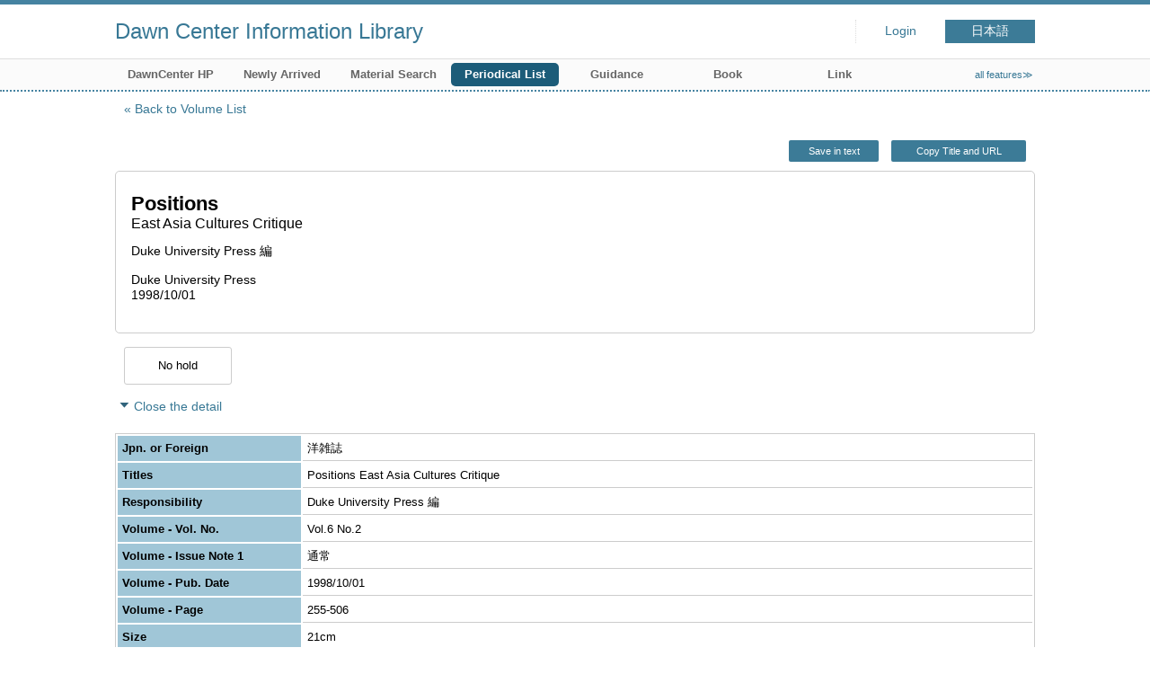

--- FILE ---
content_type: text/html; charset=UTF-8
request_url: https://opac.dawncenter.jp/opac4/opac/Index_search/hlist?lang=english&idxc=P&tmtl=4&jcode=PO000646&idx=6&vsw=1&rgtn=300023353&vidx=2
body_size: 10523
content:
<!DOCTYPE html>
<html lang="en">
<head prefix="og: https://ogp.me/ns#">
<meta charset="utf-8">
<title>Holding List Dawn Center Information Library</title>
<meta name="description" content="Dawn Center Information Library OPAC">
<meta name="keywords" content="Dawn Center Information Library,OPAC">
<meta name="robots" content="INDEX,FOLLOW">
<meta name="version" content="2012.1.20">
<meta http-equiv="X-UA-Compatible" content="IE=Edge">
<meta name="viewport" content="width=device-width,initial-scale=1.0">
<meta property="og:url" content="https://opac.dawncenter.jp/opac4/opac/Index_search/hlist?lang=english&idxc=P&tmtl=4&jcode=PO000646&idx=6&vsw=1&rgtn=300023353&vidx=2">
<meta property="og:type" content="article">
<meta property="og:title" content="Positions East Asia Cultures Critique">
<meta property="og:site_name" content="Holding List Dawn Center Information Library">
<meta property="og:image" content="https://opac.dawncenter.jp/opac4/common/images/ogp-image.jpg">
<meta property="og:description" content="Dawn Center Information Library OPAC">
<link rel="icon" type="image/vnd.microsoft.icon" href="https://opac.dawncenter.jp/opac4/common/images/op4-favicon.ico">
<link href="https://opac.dawncenter.jp/opac4/common/styles/style.min.css?v=20250814" rel="stylesheet" type="text/css" />
<link href="https://opac.dawncenter.jp/opac4/opac/Index_search/hlist/list_css?tmtl=4" rel="stylesheet" type="text/css" />
<link href="https://opac.dawncenter.jp/opac4/unique/styles/0001/style.css?v=20250818" rel="stylesheet" type="text/css" />
<script type="text/javascript" src="https://opac.dawncenter.jp/opac4/common/js/opac4.min.js?v=20250814" charset="utf-8"></script>
<script type="text/javascript" src="https://opac.dawncenter.jp/opac4/opac/Index_search/hlist/list_js?lang=english&idxc=P&tmtl=4&jcode=PO000646&idx=6&vsw=1&rgtn=300023353&vidx=2" charset="utf-8"></script>
<script type="text/javascript">
$(document).ready( function(){
if(typeof URL == 'function'){
	var url = new URL(window.location.href);
	url.searchParams.delete('rfs');
	history.replaceState('', '', url.href);
}
$("h1").focus();
});
</script>
</head>
<body id="pageHoldingList" class="styleBook styleList">
<div id="container" class="english">
<header id="header" class="clearfix">
<div class="main-box">
<div id="library-title"><a href="https://opac.dawncenter.jp/opac4/opac/Top">Dawn Center Information Library</a></div><nav id="top-of-page" aria-label="Function Menu">
<ul class="link">
<li class="first login">
<div><a href="https://opac.dawncenter.jp/opac4/opac/Index_search/hlist/login?lang=english&idxc=P&tmtl=4&jcode=PO000646&idx=6&vsw=1&rgtn=300023353&vidx=2">Login</a></div>
</li>
<li class="languages"><a href="https://opac.dawncenter.jp/opac4/opac/Index_search/hlist?lang=japanese&amp;idxc=P&amp;tmtl=4&amp;jcode=PO000646&amp;idx=6&amp;vsw=1&amp;rgtn=300023353&amp;vidx=2" class="button-link">日本語</a></li>
</ul>
</nav>
</div>
<nav id="menu" aria-label="Global Menu">
<ul>
<li class="menu100"><a href="https://www.dawncenter.jp/" target="_blank">DawnCenter HP</a></li>
<li class="menu2"><a href="https://opac.dawncenter.jp/opac4/opac/Newly_arrived" >Newly Arrived</a></li>
<li class="menu3"><a href="https://opac.dawncenter.jp/opac4/opac/Advanced_search" >Material Search</a></li>
<li class="menu4"><a href="https://opac.dawncenter.jp/opac4/opac/Index_search" ><em>Periodical List</em></a></li>
<li class="menu100"><a href="https://www.dawncenter.jp/libsrch/#guidance" target="_blank">Guidance</a></li>
<li class="menu100"><a href="https://www.dawncenter.jp/thema/tenjitosho.php" target="_blank">Book</a></li>
<li class="menu100"><a href="https://www.dawncenter.jp/wifent/" target="_blank">Link</a></li>
<li class="sitemap"><a href="https://opac.dawncenter.jp/opac4/opac/Information/all_features">all features≫</a></li>
</ul>
<p class="sp-menu sp-open-menu"><span><a class="nextmark" href="javascript:void(0)" aria-controls="menu">Show All</a></span></p>
<p class="sp-menu sp-close-menu"><span><a class="premark" href="javascript:void(0)" aria-controls="menu">Close</a></span></p>
</nav>
<hr>
</header>
<div id="mini-header" class="clearfix" aria-hidden="true">
<div class="main-box">
<div class="mini-library-title"><a href="https://opac.dawncenter.jp/opac4/opac/Top">Dawn Center Information Library</a></div>
</div>
<hr>
</div><main id="contents" class="clearfix material-4">
<div class="main-box">
<section class="result">
<h1 tabindex=-1 class="headmark" id="headline">Holding List</h1>
<div class="detail">
<nav class="page-move upper" aria-label="Move page">
<a href="https://opac.dawncenter.jp/opac4/opac/Index_search/vlist?lang=english&idxc=P&tmtl=4&jcode=PO000646&idx=6&vsw=1&vidx=2&rfs=list" class="page-back premark">Back to Volume List</a></nav>
<div class="page-menu">
<div class="page-download">
<a href="javascript:void(0)" id="text-download" class="text-download button-link" role="button">Save in text</a>
<a class="page-url button-link" href="javascript:void(0)" aria-label="Copy Title and URL to clipboard" role="button" data-clipboard-text="Positions East Asia Cultures Critique https://opac.dawncenter.jp/opac4/opac/Holding_list?rgtn=300023353">Copy Title and URL</a>
<span class="page-url copied hide" data-error="Copy to clipboard failed">Copied</span>
</div>
</div>
<section class="outline">
<h2 class="hideheading">Outline</h2>
<table role="presentation">
<tr>
<td class="outline-body">
<div class="series">
</div>
<div class="title">
<div class="item-data item-id-title">Positions</div>
</div>
<div class="subTitle">
<div class="item-data item-id-sub-title">East Asia Cultures Critique</div>
</div>
<div class="author">
<div class="item-data item-id-author-1">Duke University Press 編</div>
</div>
<div class="publisher">
<div class="item-data item-id-publisher">Duke University Press</div>
</div>
<div class="date">
<div class="item-data item-id-v-pub-date">1998/10/01</div>
</div>
<div class="isbn">
</div>
</td>
</tr>
</table>
</section><section class="status">
<h2 class="hideheading">Status Information</h2>
<div class="info" data-book-id="book-223203">
<div class="reserved">
<span class="act-label no-reserve">No hold</span>
</div>
</div>
</section>
<section>
<h2 class="hideheading">Detail</h2>
<div class="switch-show closed init"><a href="javascript:void(0)" aria-controls="book-detail">Open the detail</a></div>
<div class="switch-show opened "><a href="javascript:void(0)" aria-controls="book-detail">Close the detail</a></div>
<div class="ext" id="book-detail">
<div class="book">
<table>
<tr class="top-row">
<th>Jpn. or Foreign</th>
<td class="item-id-jpn-or-foreign"><div class="codemaster"><span class="codemaster-name">洋雑誌</span></div></td>
</tr>
<tr >
<th>Titles</th>
<td class="item-id-titles">Positions East Asia Cultures Critique</td>
</tr>
<tr >
<th>Responsibility</th>
<td class="item-id-author-1">Duke University Press 編</td>
</tr>
<tr >
<th>Volume - Vol. No.</th>
<td class="item-id-v-vol-no">Vol.6 No.2</td>
</tr>
<tr >
<th>Volume - Issue Note 1</th>
<td class="item-id-v-issue-note">通常</td>
</tr>
<tr >
<th>Volume - Pub. Date</th>
<td class="item-id-v-pub-date">1998/10/01</td>
</tr>
<tr >
<th>Volume - Page</th>
<td class="item-id-v-page">255-506</td>
</tr>
<tr class="bottom-row">
<th>Size</th>
<td class="item-id-size">21cm</td>
</tr>
</table>
</div>
</div>
</section>
</div>
<section class="list no-image">
<h2 class="headmark2" id="search-list" tabindex=-1>Holding List</h2>
<div class="count"><span class="label">Holding</span><em>1</em>&nbsp;items</div><div class="tab-box">
<div class="tab-header-over">
<div class="right">
<div class="sort">
<label for="sort-items" class="label">sort by</label>
<select name="sort-items" id="sort-items"  title="Show sorted list when it is selected.">
<option value="0" selected="selected">sort of the first</option>
<option value="1">Registration No. asc.</option>
<option value="2">Registration No. desc.</option>
<option value="3">Location Code asc.</option>
<option value="4">Location Code desc.</option>
<option value="5">Shelf Code asc.</option>
<option value="6">Shelf Code desc.</option>
</select></div>
</div>
</div>
<div id="result-list" class="list-box">
<div class="book list-head" aria-hidden="true">
<div class="top">
<div class="upper column">&nbsp;</div>
<div class="lower column">&nbsp;</div>
</div>
<div class="second">
<div class="basic">
<div class="col1 column">
Registration No.</div>
</div>
<div class="values">
<div class="col2 column">
Volume - Location Code</div>
<div class="col3 column">
Volume - Shelf Code</div>
</div>
</div>
</div>
<ul class="list-contents">
<li id="book-223203" class="book odd">
<div class="top">
<div class="no">1</div>
</div>
<div class="second">
<div class="basic">
<div class="col1 column">
<span class="reader item-name">Registration No.</span><h3 class="item-data  item-id-registration-no">
<a href="https://opac.dawncenter.jp/opac4/opac/Index_search/detail?lang=english&idxc=P&tmtl=4&jcode=PO000646&idx=6&vsw=1&rgtn=300023353&vidx=2&hidx=0">300023353</a></h3></div>
</div>
<div class="values">
<div class="col2 column">
&nbsp;</div>
<div class="col3 column">
<span class="reader item-name">Volume - Shelf Code</span>
<div class="item-data codemaster  item-id-v-shelf-code"><span class="codemaster-name">書庫（雑誌）</span></div>
</div>
</div>
<div class="action status loading" aria-live="off"></div>
</div>
</li>
</ul>
<input class="load-status" type="hidden" value="https://opac.dawncenter.jp/opac4/opac/Index_search/load_status/list/hlist?lang=english&idxc=P&tmtl=4&jcode=PO000646&idx=6&vsw=1&vidx=2&" data-rgtn="300023353">
</div>
</div>
</section>
<div class="page-download-bottom">
<a class="page-url" href="javascript:void(0)" aria-label="Copy Title and URL to clipboard" role="button" data-clipboard-text="Positions East Asia Cultures Critique https://opac.dawncenter.jp/opac4/opac/Holding_list?rgtn=300023353">Copy Title and URL</a>
<span class="page-url copied hide" data-error="Copy to clipboard failed">Copied</span>
</div>
</section>
</div>
<div id="page-top"><a href="#">Top</a></div>
</main><footer id="footer">
<div class="credit"><a href="https://opac.dawncenter.jp/opac4/opac/Top/about_service" target="_blank" rel="noopener">About this service.</a></div>
</footer>
</div>
</body>
</html>


--- FILE ---
content_type: text/html; charset=UTF-8
request_url: https://opac.dawncenter.jp/opac4/opac/Index_search/load_status/list/hlist?lang=english&idxc=P&tmtl=4&jcode=PO000646&idx=6&vsw=1&vidx=2&
body_size: 54
content:
<div  data-book-id="book-223203">
</div>


--- FILE ---
content_type: text/css
request_url: https://opac.dawncenter.jp/opac4/unique/styles/0001/style.css?v=20250818
body_size: 198
content:
/* =============================== */
/* 86196（ブックリストを縦並びに変更） */

#pageBooklist #booklist-area ul li {
	display: block;
}
/* =============================== */

--- FILE ---
content_type: text/javascript; Charset=UTF-8;charset=UTF-8
request_url: https://opac.dawncenter.jp/opac4/opac/Index_search/hlist/list_js?lang=english&idxc=P&tmtl=4&jcode=PO000646&idx=6&vsw=1&rgtn=300023353&vidx=2
body_size: 1141
content:
$(document).ready(function(){
	if ($(".result .sort select[name='sort-items']").length)
	{
		$(".result .sort select[name='sort-items']").change( function(){
			if ($(".result .sort select[name='sort-items']").children(':selected').val() != "0")
			{
				location.href = "https://opac.dawncenter.jp/opac4/opac/Index_search/hlist?lang=english&idxc=P&tmtl=4&jcode=PO000646&idx=6&vsw=1&rgtn=300023353&vidx=2&rfs=list&hsort=" + $(".result .sort select[name='sort-items']").children(':selected').val();
			}
		} ).change();
	}

	$('<iframe />').attr({id: 'frame-download', frameborder:0, width:0, height:0}).appendTo('body');
	$("#frame-download").on('load', function() {
		if($("#frame-download").contents().find('body').html().length)
		{
			location.replace(location.href);
		}
	});

	if($(".text-download").length)
	{
		$(".text-download").on('click', function()
		{
			$("#frame-download")[0].contentWindow.location.replace('https://opac.dawncenter.jp/opac4/opac/Index_search/hlist/export_text?lang=english&idxc=P&tmtl=4&jcode=PO000646&idx=6&vsw=1&rgtn=300023353&vidx=2');
			return false;
		});
	}
});